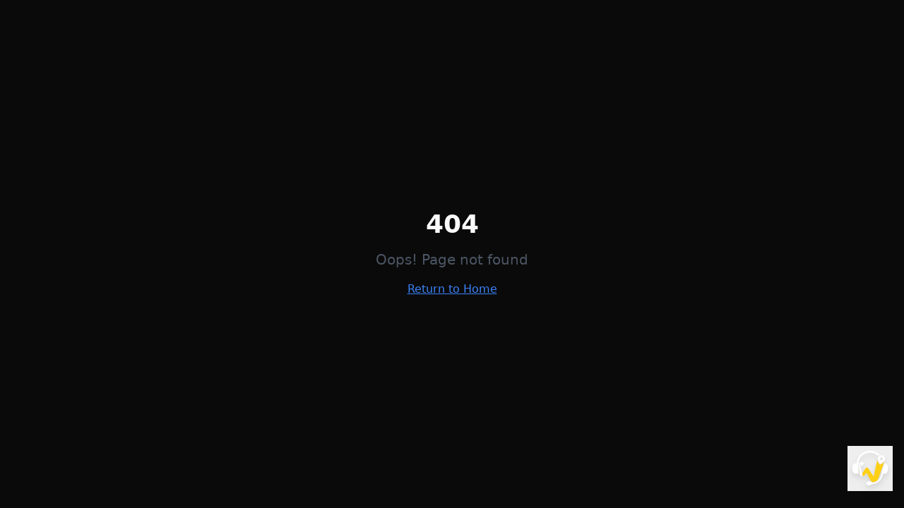

--- FILE ---
content_type: text/html; charset=utf-8
request_url: https://www.workolo.com/product-page/i-m-a-product-3
body_size: 1037
content:
<!doctype html>
<html lang="en">
  <head>
    <meta charset="UTF-8" />
    <link rel="icon" type="image/png" sizes="32x32" href="https://ursphitcghjqyavjewie.supabase.co/functions/v1/serve-brand-asset/favicon_32" />
    <link rel="icon" type="image/png" sizes="16x16" href="https://ursphitcghjqyavjewie.supabase.co/functions/v1/serve-brand-asset/favicon_16" />
    <meta name="viewport" content="width=device-width, initial-scale=1.0" />
    <title>Workolo - Find Talented Professionals</title>
    <meta name="description" content="Discover and connect with talented professionals across various categories" />
    <meta name="author" content="Workolo" />
    
    <!-- PWA Manifest -->
    <link rel="manifest" href="https://ursphitcghjqyavjewie.supabase.co/functions/v1/serve-manifest" />
    <meta name="theme-color" content="#000000" />
    <meta name="mobile-web-app-capable" content="yes" />
    <meta name="apple-mobile-web-app-capable" content="yes" />
    <meta name="apple-mobile-web-app-status-bar-style" content="black-translucent" />
    <meta name="apple-mobile-web-app-title" content="Workolo" />
    
    <!-- iOS Icons -->
    <link rel="apple-touch-icon" href="https://ursphitcghjqyavjewie.supabase.co/functions/v1/serve-brand-asset/apple_touch_icon_180" />
    <link rel="apple-touch-icon" sizes="180x180" href="https://ursphitcghjqyavjewie.supabase.co/functions/v1/serve-brand-asset/apple_touch_icon_180" />

    <meta property="og:title" content="Workolo - Find Talented Professionals" />
    <meta property="og:description" content="Workolo - Discover and connect with talented professionals across various categories" />
    <meta property="og:type" content="website" />
    <meta property="og:image" content="https://ursphitcghjqyavjewie.supabase.co/functions/v1/serve-brand-asset/og_image" />

    <meta name="twitter:card" content="summary_large_image" />
    <meta name="twitter:image" content="https://ursphitcghjqyavjewie.supabase.co/functions/v1/serve-brand-asset/og_image" />
    
    <!-- PhonePe Checkout SDK -->
    <script src="https://mercury.phonepe.com/web/bundle/checkout.js" defer></script>
    
    <!-- Google AdSense Verification -->
    <script async src="https://pagead2.googlesyndication.com/pagead/js/adsbygoogle.js?client=ca-pub-2931096028137844"
     crossorigin="anonymous"></script>
    <script type="module" crossorigin src="/assets/index-CFiQEW7b.js"></script>
    <link rel="stylesheet" crossorigin href="/assets/index-DyNJHzK9.css">
  <script defer src="https://www.workolo.com/~flock.js" data-proxy-url="https://www.workolo.com/~api/analytics"></script></head>

  <body>
    <div id="root"></div>
  </body>
</html>


--- FILE ---
content_type: text/html; charset=utf-8
request_url: https://www.google.com/recaptcha/api2/aframe
body_size: 267
content:
<!DOCTYPE HTML><html><head><meta http-equiv="content-type" content="text/html; charset=UTF-8"></head><body><script nonce="CrWQysDAl8IhhkDIijn1jA">/** Anti-fraud and anti-abuse applications only. See google.com/recaptcha */ try{var clients={'sodar':'https://pagead2.googlesyndication.com/pagead/sodar?'};window.addEventListener("message",function(a){try{if(a.source===window.parent){var b=JSON.parse(a.data);var c=clients[b['id']];if(c){var d=document.createElement('img');d.src=c+b['params']+'&rc='+(localStorage.getItem("rc::a")?sessionStorage.getItem("rc::b"):"");window.document.body.appendChild(d);sessionStorage.setItem("rc::e",parseInt(sessionStorage.getItem("rc::e")||0)+1);localStorage.setItem("rc::h",'1769842309258');}}}catch(b){}});window.parent.postMessage("_grecaptcha_ready", "*");}catch(b){}</script></body></html>

--- FILE ---
content_type: application/javascript; charset=UTF-8
request_url: https://mercury.phonepe.com/web/bundle/checkout.js
body_size: 3895
content:
(function(_0x1aa37a,_0x1d9632){const _0x5896da=a0_0x2f86,_0x574dd3=_0x1aa37a();while(!![]){try{const _0x29d9ca=-parseInt(_0x5896da(0x123))/0x1*(parseInt(_0x5896da(0xe1))/0x2)+-parseInt(_0x5896da(0x100))/0x3+parseInt(_0x5896da(0x10c))/0x4+-parseInt(_0x5896da(0x124))/0x5+parseInt(_0x5896da(0x142))/0x6+-parseInt(_0x5896da(0x140))/0x7*(-parseInt(_0x5896da(0x126))/0x8)+parseInt(_0x5896da(0x12e))/0x9;if(_0x29d9ca===_0x1d9632)break;else _0x574dd3['push'](_0x574dd3['shift']());}catch(_0x154979){_0x574dd3['push'](_0x574dd3['shift']());}}}(a0_0x48ea,0xb1866),!function(_0x4de3d8){const _0x15d9c8=a0_0x2f86;if(!_0x4de3d8)return;let _0x22be40=Date[_0x15d9c8(0xdb)]();const _0x15a5b3={'phonepeFadein':_0x15d9c8(0x149)+ ++_0x22be40,'phonepeBottomToTop':_0x15d9c8(0xeb)+ ++_0x22be40,'_phonepeSDK':'_phonepeSDK'+ ++_0x22be40,'frameWrap':_0x15d9c8(0xe9)+ ++_0x22be40,'frame':_0x15d9c8(0xe5)+ ++_0x22be40,'transparentiframe':_0x15d9c8(0xe6)+ ++_0x22be40,'mobile':'mobile'+ ++_0x22be40,'prefetchFrame':'frame'+ ++_0x22be40,'hide':_0x15d9c8(0xf9)+ ++_0x22be40,'hidden':_0x15d9c8(0x102)+ ++_0x22be40,'v3DesktopContainer':_0x15d9c8(0xde)+ ++_0x22be40},_0x432d28=[],_0x3b61cc={'allowedOrigins':[_0x15d9c8(0xf0),_0x15d9c8(0x13d),_0x15d9c8(0xec),_0x15d9c8(0xf8),_0x15d9c8(0x119)],'Errors':{'UNRECOGNISED_MESSAGE':'Unrecognised\x20request!','CALLBACK_NOT_FUNCTION':_0x15d9c8(0x13a),'TOKEN_URL_REPEATED':_0x15d9c8(0x11d),'ERROR_WHILE_REDIRECT':_0x15d9c8(0x105)},'bridges':{'BACK_TO_MERCHANT_CHECKOUT_JS':_0x15d9c8(0x128),'MAKE_IFRAME_TRANSPARENT':'MAKE_IFRAME_TRANSPARENT','SET_V3_CONTAINER':_0x15d9c8(0x110)},'Keys':{'ESCAPE':0x1b},'merchantCallback':void 0x0,'metaCache':{'viewPort':_0x15d9c8(0xff),'viewPortBackup':void 0x0}};_0x4de3d8[_0x15d9c8(0x12d)](_0x15d9c8(0x14e),_0x41c621=>{const _0x516a4c=_0x15d9c8,{origin:_0xd668ea,data:_0x27d27f}=_0x41c621;if(-0x1===_0x3b61cc['allowedOrigins'][_0x516a4c(0x112)](_0xd668ea))return;if(!_0x27d27f)return;const {context:_0x1eb7e6}=(_0x4fae06=>{const _0x5964eb=_0x516a4c;try{_0x4fae06=_0x5964eb(0xda)==typeof _0x4fae06?JSON[_0x5964eb(0xe0)](atob(_0x4fae06)):_0x4fae06;const {bridgeContext:_0x134d3f,bridgeBody:_0x4473c4,bridgeError:_0x45f762}=_0x4fae06;let _0x55a4ac=_0x5964eb(0xda)==typeof _0x134d3f?JSON['parse'](_0x134d3f):_0x134d3f;return _0x55a4ac['bridgeType']?{'context':_0x55a4ac,'body':_0x5964eb(0xda)==typeof _0x4473c4?JSON['parse'](_0x4473c4)||{}:_0x4473c4,'error':_0x45f762?JSON[_0x5964eb(0xe0)](_0x45f762):void 0x0}:void console[_0x5964eb(0x103)](_0x3b61cc['Errors'][_0x5964eb(0x13e)]);}catch(_0x5c2b1e){return console['error'](_0x3b61cc['Errors']['UNRECOGNISED_MESSAGE']),{};}})(_0x27d27f)||{};if(_0x1eb7e6)switch(_0x1eb7e6['bridgeType']){case _0x3b61cc[_0x516a4c(0x11f)][_0x516a4c(0x128)]:const {code:_0x2bd73b}=_0x1eb7e6;_0x3b61cc['merchantCallback'](_0x2bd73b),_0x43f666['editParentMeta'](!0x0),_0x43f666['frame'][_0x516a4c(0x132)]();break;case _0x3b61cc[_0x516a4c(0x11f)][_0x516a4c(0x134)]:const {isTransparent:_0x411d9d}=_0x1eb7e6;_0x43f666[_0x516a4c(0xe5)][_0x516a4c(0x145)](_0x411d9d);break;case _0x3b61cc[_0x516a4c(0x11f)][_0x516a4c(0x110)]:_0x43f666[_0x516a4c(0xe5)]['setV3Container']();}});const _0x43f666={'styles':'\x0a\x20\x20\x20\x20\x20\x20\x20\x20\x20\x20@-webkit-keyframes\x20'+_0x15a5b3[_0x15d9c8(0x149)]+'\x20{\x0a\x20\x20\x20\x20\x20\x20\x20\x20\x20\x20\x20\x20from\x20{\x0a\x20\x20\x20\x20\x20\x20\x20\x20\x20\x20\x20\x20\x20\x20opacity:\x200;\x0a\x20\x20\x20\x20\x20\x20\x20\x20\x20\x20\x20\x20}\x0a\x20\x20\x20\x20\x20\x20\x20\x20\x20\x20\x20\x20to\x20{\x0a\x20\x20\x20\x20\x20\x20\x20\x20\x20\x20\x20\x20\x20\x20opacity:\x201;\x0a\x20\x20\x20\x20\x20\x20\x20\x20\x20\x20\x20\x20}\x0a\x20\x20\x20\x20\x20\x20\x20\x20\x20\x20}\x0a\x20\x20\x20\x20\x20\x20\x20\x20\x20\x20@-o-keyframes\x20'+_0x15a5b3[_0x15d9c8(0x149)]+_0x15d9c8(0x11a)+_0x15a5b3[_0x15d9c8(0xeb)]+_0x15d9c8(0x107)+_0x15a5b3[_0x15d9c8(0xeb)]+'\x20{\x0a\x20\x20\x20\x20\x20\x20\x20\x20\x20\x20\x20\x20from\x20{\x0a\x20\x20\x20\x20\x20\x20\x20\x20\x20\x20\x20\x20\x20\x20bottom:\x20-120%;\x0a\x20\x20\x20\x20\x20\x20\x20\x20\x20\x20\x20\x20}\x0a\x20\x20\x20\x20\x20\x20\x20\x20\x20\x20\x20\x20to\x20{\x0a\x20\x20\x20\x20\x20\x20\x20\x20\x20\x20\x20\x20\x20\x20bottom:\x200;\x0a\x20\x20\x20\x20\x20\x20\x20\x20\x20\x20\x20\x20}\x0a\x20\x20\x20\x20\x20\x20\x20\x20\x20\x20}\x0a\x20\x20\x0a\x20\x20\x20\x20\x20\x20\x20\x20\x20\x20.'+_0x15a5b3['_phonepeSDK']+'.'+_0x15a5b3[_0x15d9c8(0xe9)]+_0x15d9c8(0x127)+_0x15a5b3[_0x15d9c8(0x149)]+_0x15d9c8(0xef)+_0x15a5b3[_0x15d9c8(0x129)]+'\x20.'+_0x15a5b3[_0x15d9c8(0x10b)]+_0x15d9c8(0x14b)+_0x15a5b3[_0x15d9c8(0x129)]+'.'+_0x15a5b3[_0x15d9c8(0xe9)]+'.'+_0x15a5b3['hide']+_0x15d9c8(0x137)+_0x15a5b3[_0x15d9c8(0x129)]+'\x20.'+_0x15a5b3[_0x15d9c8(0xe5)]+_0x15d9c8(0x125)+_0x15a5b3[_0x15d9c8(0x129)]+'\x20.'+_0x15a5b3[_0x15d9c8(0xe5)]+'.'+_0x15a5b3['mobile']+'\x20{\x0a\x20\x20\x20\x20\x20\x20\x20\x20\x20\x20\x20\x20left:\x200;\x0a\x20\x20\x20\x20\x20\x20\x20\x20\x20\x20\x20\x20top:\x20auto;\x0a\x20\x20\x20\x20\x20\x20\x20\x20\x20\x20\x20\x20bottom:\x200;\x0a\x20\x20\x20\x20\x20\x20\x20\x20\x20\x20\x20\x20max-height:\x20564px;\x0a\x20\x20\x20\x20\x20\x20\x20\x20\x20\x20\x20\x20max-width:\x20600px\x20!important;\x0a\x20\x20\x20\x20\x20\x20\x20\x20\x20\x20\x20\x20transform:\x20translateY(0);\x0a\x20\x20\x20\x20\x20\x20\x20\x20\x20\x20\x20\x20background-color:\x20white;\x0a\x20\x20\x20\x20\x20\x20\x20\x20\x20\x20\x20\x20animation:\x20280ms\x20'+_0x15a5b3[_0x15d9c8(0xeb)]+_0x15d9c8(0x121)+_0x15a5b3[_0x15d9c8(0x129)]+'\x20.'+_0x15a5b3[_0x15d9c8(0xe5)]+'.'+_0x15a5b3[_0x15d9c8(0x10f)]+'.'+_0x15a5b3[_0x15d9c8(0xe6)]+_0x15d9c8(0x12c)+_0x15a5b3['hidden']+_0x15d9c8(0x136)+_0x15a5b3[_0x15d9c8(0x129)]+'\x20.'+_0x15a5b3[_0x15d9c8(0xe5)]+'.'+_0x15a5b3[_0x15d9c8(0xde)]+_0x15d9c8(0x11c),'editParentMeta':_0x324176=>{const _0x4af270=_0x15d9c8;try{console[_0x4af270(0xf4)]('editing_parent_meta',_0x324176),_0x324176?document[_0x4af270(0x13c)](_0x4af270(0x109))[_0x4af270(0x120)](_0x4af270(0xf5),_0x3b61cc[_0x4af270(0xea)]['viewPortBackup']):(_0x3b61cc[_0x4af270(0xea)][_0x4af270(0xf7)]=document[_0x4af270(0x13c)](_0x4af270(0x109))[_0x4af270(0xf5)],document[_0x4af270(0x13c)](_0x4af270(0x109))[_0x4af270(0x120)](_0x4af270(0xf5),_0x3b61cc[_0x4af270(0xea)][_0x4af270(0x118)]));}catch(_0x5550d0){console[_0x4af270(0x103)]('error_editing_meta',_0x5550d0);}},'appendStyle':({url:_0x3b24a7,css:_0x3d9903})=>{const _0x1c2328=_0x15d9c8;if(_0x3d9903){document[_0x1c2328(0xee)](_0x1c2328(0x14c));const _0x160f2b=document['head']||document['getElementsByTagName'](_0x1c2328(0x104))[0x0],_0x32e9f7=document[_0x1c2328(0xee)](_0x1c2328(0x14c));_0x160f2b[_0x1c2328(0xfc)](_0x32e9f7),_0x32e9f7[_0x1c2328(0x12b)]='text/css',_0x32e9f7['styleSheet']?_0x32e9f7['styleSheet']['cssText']=_0x3d9903:_0x32e9f7[_0x1c2328(0xfc)](document[_0x1c2328(0x114)](_0x3d9903));}},'dlScript':(_0x432665,_0x40e2c5)=>{const _0x1fbd04=_0x15d9c8;let _0x483af5,_0x1f50cb=document[_0x1fbd04(0xee)](_0x1fbd04(0x12f));_0x1f50cb[_0x1fbd04(0xe7)]=!0x0,_0x1f50cb[_0x1fbd04(0x14f)]=!0x0,_0x1f50cb[_0x1fbd04(0x120)](_0x1fbd04(0xf1),_0x432665),_0x40e2c5&&(_0x1f50cb[_0x1fbd04(0xfe)]=_0x1f50cb['onload']=()=>{_0x483af5||_0x40e2c5(),_0x483af5=!0x0;}),document[_0x1fbd04(0x135)]('head')[0x0][_0x1fbd04(0xfc)](_0x1f50cb);},'frame':{'instanceWrapper':null,'instance':null,'instanceID':_0x15d9c8(0xed)+Date[_0x15d9c8(0xdb)](),'prefetchInstance':null,'prefetchID':_0x15d9c8(0x131)+Date[_0x15d9c8(0xdb)](),'prefetch':'{{host}}/transact/prefetch','setFullScreen'(){const _0x241aa0=_0x15d9c8;if(!this[_0x241aa0(0x147)])return;const _0x4450f4=window&&window[_0x241aa0(0x111)]&&window[_0x241aa0(0x111)][_0x241aa0(0xdc)]<=0x258;this[_0x241aa0(0x147)][_0x241aa0(0x11b)]=_0x15a5b3[_0x241aa0(0x129)]+'\x20'+_0x15a5b3[_0x241aa0(0xe9)],this['instance'][_0x241aa0(0x11b)]=_0x15a5b3[_0x241aa0(0xe5)]+'\x20'+(_0x4450f4?_0x15a5b3['mobile']:'');},'setV3Container'(){const _0x314a8b=_0x15d9c8;if(!this['instance'])return;const _0x4e0daa=window&&window[_0x314a8b(0x111)]&&window['screen'][_0x314a8b(0xdc)]<=0x258;this[_0x314a8b(0x10a)][_0x314a8b(0x11b)]=this['instance'][_0x314a8b(0x11b)]+'\x20'+(_0x4e0daa?_0x15a5b3[_0x314a8b(0x10f)]:_0x15a5b3['v3DesktopContainer']);},'createFrame'(_0x5009fe,_0x53ba0f,{sandbox:_0x58011a}={}){const _0xfbfff4=_0x15d9c8;let _0xda2ad5=document[_0xfbfff4(0xee)](_0xfbfff4(0xdd));return _0xda2ad5['id']=_0xda2ad5[_0xfbfff4(0xe2)]=_0x53ba0f+_0xfbfff4(0x108),_0xda2ad5[_0xfbfff4(0xf1)]=_0x5009fe,_0xda2ad5[_0xfbfff4(0x10d)]='no-referrer',_0xda2ad5[_0xfbfff4(0x133)]=_0x58011a||'',_0xda2ad5[_0xfbfff4(0x120)]('allowtransparency',!0x0),_0xda2ad5['setAttribute'](_0xfbfff4(0x13b),_0xfbfff4(0xfd)),_0xda2ad5;},'create'(_0x8c7408,_0x50de8f,{sandbox:_0x42f40f}={}){const _0x2e1a30=_0x15d9c8,_0x21473b=()=>{const _0x7d12ee=a0_0x2f86;let _0x500cf3=document['createElement'](_0x7d12ee(0x12a));return _0x500cf3['id']=_0x50de8f,_0x500cf3[_0x7d12ee(0x11b)]=_0x15a5b3[_0x7d12ee(0x129)]+'\x20'+_0x15a5b3[_0x7d12ee(0xe9)]+'\x20'+_0x15a5b3[_0x7d12ee(0xf9)],this['instanceWrapper']=_0x500cf3,_0x500cf3;};this[_0x2e1a30(0x147)]||_0x21473b();const {instanceWrapper:_0x21bb5d}=this,_0x4cfff8=this[_0x2e1a30(0x143)](_0x8c7408,_0x50de8f,{'sandbox':_0x42f40f});return _0x21bb5d[_0x2e1a30(0xfc)](_0x4cfff8),this[_0x2e1a30(0x10a)]=_0x4cfff8,document[_0x2e1a30(0xe4)]['appendChild'](_0x21bb5d),_0x4cfff8;},'closeFrame'(){const _0x1e06be=_0x15d9c8,_0x3d7205=this['instance'];this['instanceWrapper']['className']=''+_0x15a5b3[_0x1e06be(0x102)],this['instanceWrapper'][_0x1e06be(0xfa)](_0x3d7205),this[_0x1e06be(0x10a)]=void 0x0,_0x3b61cc[_0x1e06be(0xe8)]=void 0x0;},'makeIFrameTransparent'(_0x1b44da){const _0x53f8d8=_0x15d9c8,_0x3f781c=this[_0x53f8d8(0x10a)];let _0x451d36=_0x3f781c[_0x53f8d8(0x11b)];if(_0x1b44da){if(_0x451d36[_0x53f8d8(0x148)](''+_0x15a5b3['transparentiframe']))return;_0x3f781c[_0x53f8d8(0x11b)]=_0x451d36+'\x20'+(''+_0x15a5b3[_0x53f8d8(0xe6)]);}else{let _0x4c2583=_0x451d36[_0x53f8d8(0x139)](''+_0x15a5b3[_0x53f8d8(0xe6)],'');_0x3f781c[_0x53f8d8(0x11b)]=_0x4c2583;}},'createPrefetch'(){const _0x319f3d=_0x15d9c8;this['prefetchInstance']=this[_0x319f3d(0x14d)](this[_0x319f3d(0x117)],this[_0x319f3d(0x101)]),this[_0x319f3d(0x115)][_0x319f3d(0x11b)]=_0x15a5b3[_0x319f3d(0x10b)];},'createTransact'(_0x32f465){const _0x591227=_0x15d9c8;return this[_0x591227(0x10a)]=this[_0x591227(0x14d)](_0x32f465,this[_0x591227(0xf6)],{'sandbox':'allow-scripts\x20allow-top-navigation\x20allow-same-origin\x20allow-forms\x20allow-popups'}),this[_0x591227(0x10a)];},'onKeyUp'(_0x9b667){},'init'(){const _0x4920c7=_0x15d9c8;_0x43f666['appendStyle']({'css':_0x43f666[_0x4920c7(0x141)]});}}};_0x43f666[_0x15d9c8(0xe5)][_0x15d9c8(0x10e)]();const _0x2150bc=new class{['transact']({tokenUrl:_0x5ebfdb,callback:_0x4b602b,type:_0x214a89=_0x15d9c8(0xfb)}){const _0x2165d9=_0x15d9c8;if(_0x5ebfdb){if(-0x1!==_0x432d28['indexOf'](_0x5ebfdb))throw new Error(_0x3b61cc[_0x2165d9(0x146)][_0x2165d9(0x144)]);if(_0x2165d9(0x14a)===_0x214a89){if(_0x2165d9(0xdf)!=typeof _0x4b602b)throw new Error(_0x2165d9(0x13f),_0x3b61cc['Errors'][_0x2165d9(0x106)]);_0x43f666[_0x2165d9(0xf3)](),_0x432d28['push'](_0x5ebfdb);const _0x200616=window&&window[_0x2165d9(0xe3)]<=0x258,_0x3606cd=-0x1===_0x5ebfdb[_0x2165d9(0x112)]('?')?'?':'&',_0x9ee6d8=_0x200616?_0x5ebfdb:''+_0x5ebfdb+_0x3606cd+_0x2165d9(0x11e);this[_0x2165d9(0x113)]=_0x43f666[_0x2165d9(0xe5)][_0x2165d9(0x113)]=_0x9ee6d8,_0x43f666[_0x2165d9(0xe5)][_0x2165d9(0xd9)](_0x9ee6d8),_0x43f666[_0x2165d9(0xe5)][_0x2165d9(0x122)](),_0x3b61cc[_0x2165d9(0xe8)]=_0x4b602b;}else try{if(!window)throw new Error(_0x3b61cc[_0x2165d9(0x146)][_0x2165d9(0x116)]);window[_0x2165d9(0x138)]=_0x5ebfdb;}catch(_0x4c781d){throw new Error(_0x3b61cc[_0x2165d9(0x146)][_0x2165d9(0x116)]);}}}[_0x15d9c8(0xf2)](){const _0x467e6a=_0x15d9c8;_0x43f666[_0x467e6a(0xe5)][_0x467e6a(0x132)]();}}();_0x4de3d8[_0x15d9c8(0x130)]=_0x2150bc;}(window));function a0_0x2f86(_0xf31882,_0x126f0a){const _0x48ea1a=a0_0x48ea();return a0_0x2f86=function(_0x2f867b,_0x444330){_0x2f867b=_0x2f867b-0xd9;let _0xaf8d79=_0x48ea1a[_0x2f867b];return _0xaf8d79;},a0_0x2f86(_0xf31882,_0x126f0a);}function a0_0x48ea(){const _0x56639e=['TOKEN_URL_REPEATED','makeIFrameTransparent','Errors','instanceWrapper','includes','phonepeFadein','IFRAME',',\x20\x0a\x20\x20\x20\x20\x20\x20\x20\x20\x20\x20.','style','create','message','defer','createTransact','string','now','width','iframe','v3DesktopContainer','function','parse','952rXSzPV','name','innerWidth','body','frame','transparentiframe','async','merchantCallback','frameWrap','metaCache','phonepeBottomToTop','https://mercury-t2.phonepe.com','phonepe-transact-','createElement',';\x0a\x20\x20\x20\x20\x20\x20\x20\x20\x20\x20}\x0a\x20\x20\x20\x20\x20\x20\x20\x20\x20\x20.','https://mercury.phonepe.com','src','closePage','editParentMeta','log','content','instanceID','viewPortBackup','https://mercury-stg.phonepe.com','hide','removeChild','REDIRECT','appendChild','payment','onreadystatechange','width=device-width,\x20initial-scale=1.0,\x20maximum-scale=1.0,\x20minimum-scale=1.0,\x20user-scalable=no','1526751zwvhgT','prefetchID','hidden','error','head','Error\x20while\x20redirect!!','CALLBACK_NOT_FUNCTION','\x20{\x0a\x20\x20\x20\x20\x20\x20\x20\x20\x20\x20\x20\x20from\x20{\x0a\x20\x20\x20\x20\x20\x20\x20\x20\x20\x20\x20\x20\x20\x20bottom:\x20-120%;\x0a\x20\x20\x20\x20\x20\x20\x20\x20\x20\x20\x20\x20}\x0a\x20\x20\x20\x20\x20\x20\x20\x20\x20\x20\x20\x20to\x20{\x0a\x20\x20\x20\x20\x20\x20\x20\x20\x20\x20\x20\x20\x20\x20bottom:\x200;\x0a\x20\x20\x20\x20\x20\x20\x20\x20\x20\x20\x20\x20}\x0a\x20\x20\x20\x20\x20\x20\x20\x20\x20\x20}\x0a\x20\x20\x20\x20\x20\x20\x20\x20\x20\x20@-o-keyframes\x20','-frame','meta[name=\x22viewport\x22]','instance','prefetchFrame','4869300exAEHM','referrerpolicy','init','mobile','SET_V3_CONTAINER','screen','indexOf','tokenUrl','createTextNode','prefetchInstance','ERROR_WHILE_REDIRECT','prefetch','viewPort','https://mercury-uat.phonepe.com','\x20{\x0a\x20\x20\x20\x20\x20\x20\x20\x20\x20\x20\x20\x20from\x20{\x0a\x20\x20\x20\x20\x20\x20\x20\x20\x20\x20\x20\x20\x20\x20opacity:\x200;\x0a\x20\x20\x20\x20\x20\x20\x20\x20\x20\x20\x20\x20}\x0a\x20\x20\x20\x20\x20\x20\x20\x20\x20\x20\x20\x20to\x20{\x0a\x20\x20\x20\x20\x20\x20\x20\x20\x20\x20\x20\x20\x20\x20opacity:\x201;\x0a\x20\x20\x20\x20\x20\x20\x20\x20\x20\x20\x20\x20}\x0a\x20\x20\x20\x20\x20\x20\x20\x20\x20\x20}\x0a\x20\x20\x20\x20\x20\x20\x20\x20\x20\x20@-webkit-keyframes\x20','className','\x20{\x0a\x20\x20\x20\x20\x20\x20\x20\x20\x20\x20\x20\x20max-height:\x20731px\x20!important;\x0a\x20\x20\x20\x20\x20\x20\x20\x20\x20\x20\x20\x20max-width:\x201194px\x20!important;\x0a\x20\x20\x20\x20\x20\x20\x20\x20\x20\x20\x20\x20border-radius:\x2024px\x20!important;\x0a\x20\x20\x20\x20\x20\x20\x20\x20\x20\x20}\x0a\x20\x20\x20\x20\x20\x20\x20\x20\x20\x20','Token\x20URL\x20should\x20be\x20unique\x20each\x20time!','isCheckout=true','bridges','setAttribute',';\x0a\x20\x20\x20\x20\x20\x20\x20\x20\x20\x20\x20\x20border-radius:\x2010px\x2010px\x200\x200;\x0a\x20\x20\x20\x20\x20\x20\x20\x20\x20\x20}\x0a\x20\x20\x20\x20\x20\x20\x20\x20\x20\x20.','setFullScreen','1487CfYKQR','2052820EyjIVq','\x20{\x0a\x20\x20\x20\x20\x20\x20\x20\x20\x20\x20\x20\x20height:\x20100%;\x0a\x20\x20\x20\x20\x20\x20\x20\x20\x20\x20\x20\x20max-height:\x20640px\x20!important;\x0a\x20\x20\x20\x20\x20\x20\x20\x20\x20\x20\x20\x20z-index:\x202147000000;\x0a\x20\x20\x20\x20\x20\x20\x20\x20\x20\x20\x20\x20border:\x20none;\x0a\x20\x20\x20\x20\x20\x20\x20\x20\x20\x20\x20\x20position:\x20fixed;\x0a\x20\x20\x20\x20\x20\x20\x20\x20\x20\x20\x20\x20width:\x20100%\x20!important;\x0a\x20\x20\x20\x20\x20\x20\x20\x20\x20\x20\x20\x20max-width:\x20360px\x20!important;\x0a\x20\x20\x20\x20\x20\x20\x20\x20\x20\x20\x20\x20left:\x2050%;\x0a\x20\x20\x20\x20\x20\x20\x20\x20\x20\x20\x20\x20top:\x2050%;\x0a\x20\x20\x20\x20\x20\x20\x20\x20\x20\x20\x20\x20transform:\x20translate(-50%,\x20-50%);\x0a\x20\x20\x20\x20\x20\x20\x20\x20\x20\x20\x20\x20box-shadow:\x203px\x203px\x2025px\x20-3px\x20rgba(0,0,0,0.45);\x0a\x20\x20\x20\x20\x20\x20\x20\x20\x20\x20\x20\x20border-radius:\x2010px;\x0a\x20\x20\x20\x20\x20\x20\x20\x20\x20\x20}\x0a\x20\x20\x20\x20\x20\x20\x20\x20\x20\x20.','8248NWssKG','\x20\x20{\x0a\x20\x20\x20\x20\x20\x20\x20\x20\x20\x20\x20\x20height:100%;\x0a\x20\x20\x20\x20\x20\x20\x20\x20\x20\x20\x20\x20width:100%;\x0a\x20\x20\x20\x20\x20\x20\x20\x20\x20\x20\x20\x20position:fixed;\x0a\x20\x20\x20\x20\x20\x20\x20\x20\x20\x20\x20\x20left:0;\x0a\x20\x20\x20\x20\x20\x20\x20\x20\x20\x20\x20\x20top:0;\x0a\x20\x20\x20\x20\x20\x20\x20\x20\x20\x20\x20\x20border:none;\x0a\x20\x20\x20\x20\x20\x20\x20\x20\x20\x20\x20\x20background:\x20rgba(0,0,0,0.4);\x0a\x20\x20\x20\x20\x20\x20\x20\x20\x20\x20\x20\x20z-index:2147000000;\x0a\x20\x20\x20\x20\x20\x20\x20\x20\x20\x20\x20\x20animation:\x20500ms\x20','BACK_TO_MERCHANT_CHECKOUT_JS','_phonepeSDK','div','type','\x20{\x0a\x20\x20\x20\x20\x20\x20\x20\x20\x20\x20\x20\x20max-height:\x20190px;\x0a\x20\x20\x20\x20\x20\x20\x20\x20\x20\x20\x20\x20background-color:\x20transparent;\x0a\x20\x20\x20\x20\x20\x20\x20\x20\x20\x20}\x0a\x20\x20\x20\x20\x20\x20\x20\x20\x20\x20.','addEventListener','7043751TqXtPR','script','PhonePeCheckout','phonepe-preload-','closeFrame','sandbox','MAKE_IFRAME_TRANSPARENT','getElementsByTagName','\x20{\x0a\x20\x20\x20\x20\x20\x20\x20\x20\x20\x20\x20\x20display:\x20none;\x0a\x20\x20\x20\x20\x20\x20\x20\x20\x20\x20}\x0a\x20\x20\x20\x20\x20\x20\x20\x20\x20\x20\x0a\x20\x20\x20\x20\x20\x20\x20\x20\x20\x20.','\x20{\x0a\x20\x20\x20\x20\x20\x20\x20\x20\x20\x20\x20\x20display:\x20none;\x0a\x20\x20\x20\x20\x20\x20\x20\x20\x20\x20}\x0a\x20\x20\x0a\x20\x20\x20\x20\x20\x20\x20\x20\x20\x20.','location','replace','Callback\x20should\x20be\x20a\x20proper\x20JS\x20function!','allow','querySelector','https://mercury-t1.phonepe.com','UNRECOGNISED_MESSAGE','Exception\x20::\x20','399xfoCqt','styles','1774224SzgYpc','createFrame'];a0_0x48ea=function(){return _0x56639e;};return a0_0x48ea();}